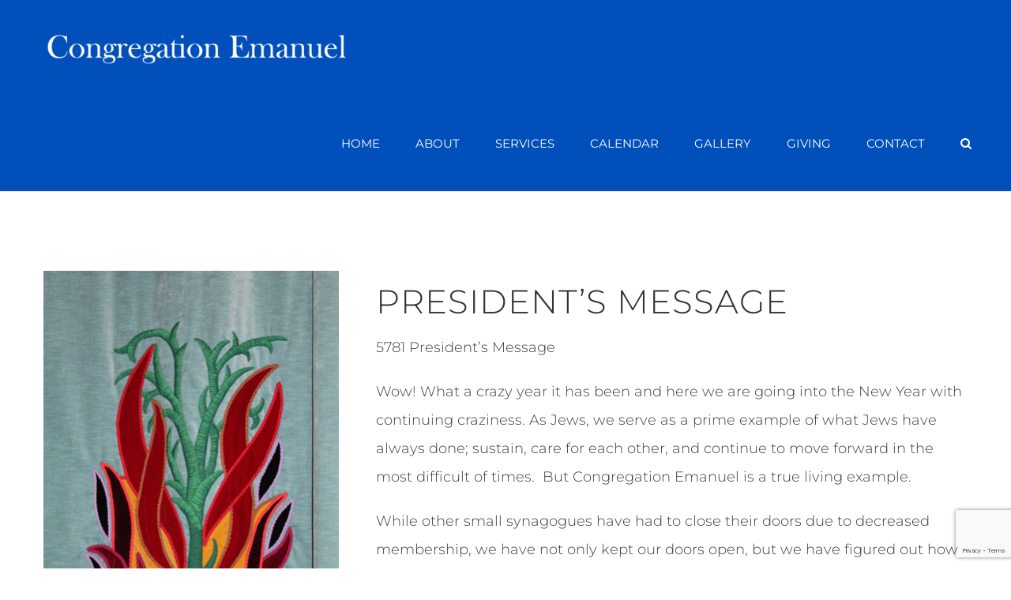

--- FILE ---
content_type: text/html; charset=utf-8
request_url: https://www.google.com/recaptcha/api2/anchor?ar=1&k=6LdTF8QZAAAAAApQZ2xAfajFpv86hzfU5uCguaTw&co=aHR0cHM6Ly9jb25ncmVnYXRpb25lbWFudWVsbmMuY29tOjQ0Mw..&hl=en&v=N67nZn4AqZkNcbeMu4prBgzg&size=invisible&anchor-ms=20000&execute-ms=30000&cb=o3j5n13na0o9
body_size: 48720
content:
<!DOCTYPE HTML><html dir="ltr" lang="en"><head><meta http-equiv="Content-Type" content="text/html; charset=UTF-8">
<meta http-equiv="X-UA-Compatible" content="IE=edge">
<title>reCAPTCHA</title>
<style type="text/css">
/* cyrillic-ext */
@font-face {
  font-family: 'Roboto';
  font-style: normal;
  font-weight: 400;
  font-stretch: 100%;
  src: url(//fonts.gstatic.com/s/roboto/v48/KFO7CnqEu92Fr1ME7kSn66aGLdTylUAMa3GUBHMdazTgWw.woff2) format('woff2');
  unicode-range: U+0460-052F, U+1C80-1C8A, U+20B4, U+2DE0-2DFF, U+A640-A69F, U+FE2E-FE2F;
}
/* cyrillic */
@font-face {
  font-family: 'Roboto';
  font-style: normal;
  font-weight: 400;
  font-stretch: 100%;
  src: url(//fonts.gstatic.com/s/roboto/v48/KFO7CnqEu92Fr1ME7kSn66aGLdTylUAMa3iUBHMdazTgWw.woff2) format('woff2');
  unicode-range: U+0301, U+0400-045F, U+0490-0491, U+04B0-04B1, U+2116;
}
/* greek-ext */
@font-face {
  font-family: 'Roboto';
  font-style: normal;
  font-weight: 400;
  font-stretch: 100%;
  src: url(//fonts.gstatic.com/s/roboto/v48/KFO7CnqEu92Fr1ME7kSn66aGLdTylUAMa3CUBHMdazTgWw.woff2) format('woff2');
  unicode-range: U+1F00-1FFF;
}
/* greek */
@font-face {
  font-family: 'Roboto';
  font-style: normal;
  font-weight: 400;
  font-stretch: 100%;
  src: url(//fonts.gstatic.com/s/roboto/v48/KFO7CnqEu92Fr1ME7kSn66aGLdTylUAMa3-UBHMdazTgWw.woff2) format('woff2');
  unicode-range: U+0370-0377, U+037A-037F, U+0384-038A, U+038C, U+038E-03A1, U+03A3-03FF;
}
/* math */
@font-face {
  font-family: 'Roboto';
  font-style: normal;
  font-weight: 400;
  font-stretch: 100%;
  src: url(//fonts.gstatic.com/s/roboto/v48/KFO7CnqEu92Fr1ME7kSn66aGLdTylUAMawCUBHMdazTgWw.woff2) format('woff2');
  unicode-range: U+0302-0303, U+0305, U+0307-0308, U+0310, U+0312, U+0315, U+031A, U+0326-0327, U+032C, U+032F-0330, U+0332-0333, U+0338, U+033A, U+0346, U+034D, U+0391-03A1, U+03A3-03A9, U+03B1-03C9, U+03D1, U+03D5-03D6, U+03F0-03F1, U+03F4-03F5, U+2016-2017, U+2034-2038, U+203C, U+2040, U+2043, U+2047, U+2050, U+2057, U+205F, U+2070-2071, U+2074-208E, U+2090-209C, U+20D0-20DC, U+20E1, U+20E5-20EF, U+2100-2112, U+2114-2115, U+2117-2121, U+2123-214F, U+2190, U+2192, U+2194-21AE, U+21B0-21E5, U+21F1-21F2, U+21F4-2211, U+2213-2214, U+2216-22FF, U+2308-230B, U+2310, U+2319, U+231C-2321, U+2336-237A, U+237C, U+2395, U+239B-23B7, U+23D0, U+23DC-23E1, U+2474-2475, U+25AF, U+25B3, U+25B7, U+25BD, U+25C1, U+25CA, U+25CC, U+25FB, U+266D-266F, U+27C0-27FF, U+2900-2AFF, U+2B0E-2B11, U+2B30-2B4C, U+2BFE, U+3030, U+FF5B, U+FF5D, U+1D400-1D7FF, U+1EE00-1EEFF;
}
/* symbols */
@font-face {
  font-family: 'Roboto';
  font-style: normal;
  font-weight: 400;
  font-stretch: 100%;
  src: url(//fonts.gstatic.com/s/roboto/v48/KFO7CnqEu92Fr1ME7kSn66aGLdTylUAMaxKUBHMdazTgWw.woff2) format('woff2');
  unicode-range: U+0001-000C, U+000E-001F, U+007F-009F, U+20DD-20E0, U+20E2-20E4, U+2150-218F, U+2190, U+2192, U+2194-2199, U+21AF, U+21E6-21F0, U+21F3, U+2218-2219, U+2299, U+22C4-22C6, U+2300-243F, U+2440-244A, U+2460-24FF, U+25A0-27BF, U+2800-28FF, U+2921-2922, U+2981, U+29BF, U+29EB, U+2B00-2BFF, U+4DC0-4DFF, U+FFF9-FFFB, U+10140-1018E, U+10190-1019C, U+101A0, U+101D0-101FD, U+102E0-102FB, U+10E60-10E7E, U+1D2C0-1D2D3, U+1D2E0-1D37F, U+1F000-1F0FF, U+1F100-1F1AD, U+1F1E6-1F1FF, U+1F30D-1F30F, U+1F315, U+1F31C, U+1F31E, U+1F320-1F32C, U+1F336, U+1F378, U+1F37D, U+1F382, U+1F393-1F39F, U+1F3A7-1F3A8, U+1F3AC-1F3AF, U+1F3C2, U+1F3C4-1F3C6, U+1F3CA-1F3CE, U+1F3D4-1F3E0, U+1F3ED, U+1F3F1-1F3F3, U+1F3F5-1F3F7, U+1F408, U+1F415, U+1F41F, U+1F426, U+1F43F, U+1F441-1F442, U+1F444, U+1F446-1F449, U+1F44C-1F44E, U+1F453, U+1F46A, U+1F47D, U+1F4A3, U+1F4B0, U+1F4B3, U+1F4B9, U+1F4BB, U+1F4BF, U+1F4C8-1F4CB, U+1F4D6, U+1F4DA, U+1F4DF, U+1F4E3-1F4E6, U+1F4EA-1F4ED, U+1F4F7, U+1F4F9-1F4FB, U+1F4FD-1F4FE, U+1F503, U+1F507-1F50B, U+1F50D, U+1F512-1F513, U+1F53E-1F54A, U+1F54F-1F5FA, U+1F610, U+1F650-1F67F, U+1F687, U+1F68D, U+1F691, U+1F694, U+1F698, U+1F6AD, U+1F6B2, U+1F6B9-1F6BA, U+1F6BC, U+1F6C6-1F6CF, U+1F6D3-1F6D7, U+1F6E0-1F6EA, U+1F6F0-1F6F3, U+1F6F7-1F6FC, U+1F700-1F7FF, U+1F800-1F80B, U+1F810-1F847, U+1F850-1F859, U+1F860-1F887, U+1F890-1F8AD, U+1F8B0-1F8BB, U+1F8C0-1F8C1, U+1F900-1F90B, U+1F93B, U+1F946, U+1F984, U+1F996, U+1F9E9, U+1FA00-1FA6F, U+1FA70-1FA7C, U+1FA80-1FA89, U+1FA8F-1FAC6, U+1FACE-1FADC, U+1FADF-1FAE9, U+1FAF0-1FAF8, U+1FB00-1FBFF;
}
/* vietnamese */
@font-face {
  font-family: 'Roboto';
  font-style: normal;
  font-weight: 400;
  font-stretch: 100%;
  src: url(//fonts.gstatic.com/s/roboto/v48/KFO7CnqEu92Fr1ME7kSn66aGLdTylUAMa3OUBHMdazTgWw.woff2) format('woff2');
  unicode-range: U+0102-0103, U+0110-0111, U+0128-0129, U+0168-0169, U+01A0-01A1, U+01AF-01B0, U+0300-0301, U+0303-0304, U+0308-0309, U+0323, U+0329, U+1EA0-1EF9, U+20AB;
}
/* latin-ext */
@font-face {
  font-family: 'Roboto';
  font-style: normal;
  font-weight: 400;
  font-stretch: 100%;
  src: url(//fonts.gstatic.com/s/roboto/v48/KFO7CnqEu92Fr1ME7kSn66aGLdTylUAMa3KUBHMdazTgWw.woff2) format('woff2');
  unicode-range: U+0100-02BA, U+02BD-02C5, U+02C7-02CC, U+02CE-02D7, U+02DD-02FF, U+0304, U+0308, U+0329, U+1D00-1DBF, U+1E00-1E9F, U+1EF2-1EFF, U+2020, U+20A0-20AB, U+20AD-20C0, U+2113, U+2C60-2C7F, U+A720-A7FF;
}
/* latin */
@font-face {
  font-family: 'Roboto';
  font-style: normal;
  font-weight: 400;
  font-stretch: 100%;
  src: url(//fonts.gstatic.com/s/roboto/v48/KFO7CnqEu92Fr1ME7kSn66aGLdTylUAMa3yUBHMdazQ.woff2) format('woff2');
  unicode-range: U+0000-00FF, U+0131, U+0152-0153, U+02BB-02BC, U+02C6, U+02DA, U+02DC, U+0304, U+0308, U+0329, U+2000-206F, U+20AC, U+2122, U+2191, U+2193, U+2212, U+2215, U+FEFF, U+FFFD;
}
/* cyrillic-ext */
@font-face {
  font-family: 'Roboto';
  font-style: normal;
  font-weight: 500;
  font-stretch: 100%;
  src: url(//fonts.gstatic.com/s/roboto/v48/KFO7CnqEu92Fr1ME7kSn66aGLdTylUAMa3GUBHMdazTgWw.woff2) format('woff2');
  unicode-range: U+0460-052F, U+1C80-1C8A, U+20B4, U+2DE0-2DFF, U+A640-A69F, U+FE2E-FE2F;
}
/* cyrillic */
@font-face {
  font-family: 'Roboto';
  font-style: normal;
  font-weight: 500;
  font-stretch: 100%;
  src: url(//fonts.gstatic.com/s/roboto/v48/KFO7CnqEu92Fr1ME7kSn66aGLdTylUAMa3iUBHMdazTgWw.woff2) format('woff2');
  unicode-range: U+0301, U+0400-045F, U+0490-0491, U+04B0-04B1, U+2116;
}
/* greek-ext */
@font-face {
  font-family: 'Roboto';
  font-style: normal;
  font-weight: 500;
  font-stretch: 100%;
  src: url(//fonts.gstatic.com/s/roboto/v48/KFO7CnqEu92Fr1ME7kSn66aGLdTylUAMa3CUBHMdazTgWw.woff2) format('woff2');
  unicode-range: U+1F00-1FFF;
}
/* greek */
@font-face {
  font-family: 'Roboto';
  font-style: normal;
  font-weight: 500;
  font-stretch: 100%;
  src: url(//fonts.gstatic.com/s/roboto/v48/KFO7CnqEu92Fr1ME7kSn66aGLdTylUAMa3-UBHMdazTgWw.woff2) format('woff2');
  unicode-range: U+0370-0377, U+037A-037F, U+0384-038A, U+038C, U+038E-03A1, U+03A3-03FF;
}
/* math */
@font-face {
  font-family: 'Roboto';
  font-style: normal;
  font-weight: 500;
  font-stretch: 100%;
  src: url(//fonts.gstatic.com/s/roboto/v48/KFO7CnqEu92Fr1ME7kSn66aGLdTylUAMawCUBHMdazTgWw.woff2) format('woff2');
  unicode-range: U+0302-0303, U+0305, U+0307-0308, U+0310, U+0312, U+0315, U+031A, U+0326-0327, U+032C, U+032F-0330, U+0332-0333, U+0338, U+033A, U+0346, U+034D, U+0391-03A1, U+03A3-03A9, U+03B1-03C9, U+03D1, U+03D5-03D6, U+03F0-03F1, U+03F4-03F5, U+2016-2017, U+2034-2038, U+203C, U+2040, U+2043, U+2047, U+2050, U+2057, U+205F, U+2070-2071, U+2074-208E, U+2090-209C, U+20D0-20DC, U+20E1, U+20E5-20EF, U+2100-2112, U+2114-2115, U+2117-2121, U+2123-214F, U+2190, U+2192, U+2194-21AE, U+21B0-21E5, U+21F1-21F2, U+21F4-2211, U+2213-2214, U+2216-22FF, U+2308-230B, U+2310, U+2319, U+231C-2321, U+2336-237A, U+237C, U+2395, U+239B-23B7, U+23D0, U+23DC-23E1, U+2474-2475, U+25AF, U+25B3, U+25B7, U+25BD, U+25C1, U+25CA, U+25CC, U+25FB, U+266D-266F, U+27C0-27FF, U+2900-2AFF, U+2B0E-2B11, U+2B30-2B4C, U+2BFE, U+3030, U+FF5B, U+FF5D, U+1D400-1D7FF, U+1EE00-1EEFF;
}
/* symbols */
@font-face {
  font-family: 'Roboto';
  font-style: normal;
  font-weight: 500;
  font-stretch: 100%;
  src: url(//fonts.gstatic.com/s/roboto/v48/KFO7CnqEu92Fr1ME7kSn66aGLdTylUAMaxKUBHMdazTgWw.woff2) format('woff2');
  unicode-range: U+0001-000C, U+000E-001F, U+007F-009F, U+20DD-20E0, U+20E2-20E4, U+2150-218F, U+2190, U+2192, U+2194-2199, U+21AF, U+21E6-21F0, U+21F3, U+2218-2219, U+2299, U+22C4-22C6, U+2300-243F, U+2440-244A, U+2460-24FF, U+25A0-27BF, U+2800-28FF, U+2921-2922, U+2981, U+29BF, U+29EB, U+2B00-2BFF, U+4DC0-4DFF, U+FFF9-FFFB, U+10140-1018E, U+10190-1019C, U+101A0, U+101D0-101FD, U+102E0-102FB, U+10E60-10E7E, U+1D2C0-1D2D3, U+1D2E0-1D37F, U+1F000-1F0FF, U+1F100-1F1AD, U+1F1E6-1F1FF, U+1F30D-1F30F, U+1F315, U+1F31C, U+1F31E, U+1F320-1F32C, U+1F336, U+1F378, U+1F37D, U+1F382, U+1F393-1F39F, U+1F3A7-1F3A8, U+1F3AC-1F3AF, U+1F3C2, U+1F3C4-1F3C6, U+1F3CA-1F3CE, U+1F3D4-1F3E0, U+1F3ED, U+1F3F1-1F3F3, U+1F3F5-1F3F7, U+1F408, U+1F415, U+1F41F, U+1F426, U+1F43F, U+1F441-1F442, U+1F444, U+1F446-1F449, U+1F44C-1F44E, U+1F453, U+1F46A, U+1F47D, U+1F4A3, U+1F4B0, U+1F4B3, U+1F4B9, U+1F4BB, U+1F4BF, U+1F4C8-1F4CB, U+1F4D6, U+1F4DA, U+1F4DF, U+1F4E3-1F4E6, U+1F4EA-1F4ED, U+1F4F7, U+1F4F9-1F4FB, U+1F4FD-1F4FE, U+1F503, U+1F507-1F50B, U+1F50D, U+1F512-1F513, U+1F53E-1F54A, U+1F54F-1F5FA, U+1F610, U+1F650-1F67F, U+1F687, U+1F68D, U+1F691, U+1F694, U+1F698, U+1F6AD, U+1F6B2, U+1F6B9-1F6BA, U+1F6BC, U+1F6C6-1F6CF, U+1F6D3-1F6D7, U+1F6E0-1F6EA, U+1F6F0-1F6F3, U+1F6F7-1F6FC, U+1F700-1F7FF, U+1F800-1F80B, U+1F810-1F847, U+1F850-1F859, U+1F860-1F887, U+1F890-1F8AD, U+1F8B0-1F8BB, U+1F8C0-1F8C1, U+1F900-1F90B, U+1F93B, U+1F946, U+1F984, U+1F996, U+1F9E9, U+1FA00-1FA6F, U+1FA70-1FA7C, U+1FA80-1FA89, U+1FA8F-1FAC6, U+1FACE-1FADC, U+1FADF-1FAE9, U+1FAF0-1FAF8, U+1FB00-1FBFF;
}
/* vietnamese */
@font-face {
  font-family: 'Roboto';
  font-style: normal;
  font-weight: 500;
  font-stretch: 100%;
  src: url(//fonts.gstatic.com/s/roboto/v48/KFO7CnqEu92Fr1ME7kSn66aGLdTylUAMa3OUBHMdazTgWw.woff2) format('woff2');
  unicode-range: U+0102-0103, U+0110-0111, U+0128-0129, U+0168-0169, U+01A0-01A1, U+01AF-01B0, U+0300-0301, U+0303-0304, U+0308-0309, U+0323, U+0329, U+1EA0-1EF9, U+20AB;
}
/* latin-ext */
@font-face {
  font-family: 'Roboto';
  font-style: normal;
  font-weight: 500;
  font-stretch: 100%;
  src: url(//fonts.gstatic.com/s/roboto/v48/KFO7CnqEu92Fr1ME7kSn66aGLdTylUAMa3KUBHMdazTgWw.woff2) format('woff2');
  unicode-range: U+0100-02BA, U+02BD-02C5, U+02C7-02CC, U+02CE-02D7, U+02DD-02FF, U+0304, U+0308, U+0329, U+1D00-1DBF, U+1E00-1E9F, U+1EF2-1EFF, U+2020, U+20A0-20AB, U+20AD-20C0, U+2113, U+2C60-2C7F, U+A720-A7FF;
}
/* latin */
@font-face {
  font-family: 'Roboto';
  font-style: normal;
  font-weight: 500;
  font-stretch: 100%;
  src: url(//fonts.gstatic.com/s/roboto/v48/KFO7CnqEu92Fr1ME7kSn66aGLdTylUAMa3yUBHMdazQ.woff2) format('woff2');
  unicode-range: U+0000-00FF, U+0131, U+0152-0153, U+02BB-02BC, U+02C6, U+02DA, U+02DC, U+0304, U+0308, U+0329, U+2000-206F, U+20AC, U+2122, U+2191, U+2193, U+2212, U+2215, U+FEFF, U+FFFD;
}
/* cyrillic-ext */
@font-face {
  font-family: 'Roboto';
  font-style: normal;
  font-weight: 900;
  font-stretch: 100%;
  src: url(//fonts.gstatic.com/s/roboto/v48/KFO7CnqEu92Fr1ME7kSn66aGLdTylUAMa3GUBHMdazTgWw.woff2) format('woff2');
  unicode-range: U+0460-052F, U+1C80-1C8A, U+20B4, U+2DE0-2DFF, U+A640-A69F, U+FE2E-FE2F;
}
/* cyrillic */
@font-face {
  font-family: 'Roboto';
  font-style: normal;
  font-weight: 900;
  font-stretch: 100%;
  src: url(//fonts.gstatic.com/s/roboto/v48/KFO7CnqEu92Fr1ME7kSn66aGLdTylUAMa3iUBHMdazTgWw.woff2) format('woff2');
  unicode-range: U+0301, U+0400-045F, U+0490-0491, U+04B0-04B1, U+2116;
}
/* greek-ext */
@font-face {
  font-family: 'Roboto';
  font-style: normal;
  font-weight: 900;
  font-stretch: 100%;
  src: url(//fonts.gstatic.com/s/roboto/v48/KFO7CnqEu92Fr1ME7kSn66aGLdTylUAMa3CUBHMdazTgWw.woff2) format('woff2');
  unicode-range: U+1F00-1FFF;
}
/* greek */
@font-face {
  font-family: 'Roboto';
  font-style: normal;
  font-weight: 900;
  font-stretch: 100%;
  src: url(//fonts.gstatic.com/s/roboto/v48/KFO7CnqEu92Fr1ME7kSn66aGLdTylUAMa3-UBHMdazTgWw.woff2) format('woff2');
  unicode-range: U+0370-0377, U+037A-037F, U+0384-038A, U+038C, U+038E-03A1, U+03A3-03FF;
}
/* math */
@font-face {
  font-family: 'Roboto';
  font-style: normal;
  font-weight: 900;
  font-stretch: 100%;
  src: url(//fonts.gstatic.com/s/roboto/v48/KFO7CnqEu92Fr1ME7kSn66aGLdTylUAMawCUBHMdazTgWw.woff2) format('woff2');
  unicode-range: U+0302-0303, U+0305, U+0307-0308, U+0310, U+0312, U+0315, U+031A, U+0326-0327, U+032C, U+032F-0330, U+0332-0333, U+0338, U+033A, U+0346, U+034D, U+0391-03A1, U+03A3-03A9, U+03B1-03C9, U+03D1, U+03D5-03D6, U+03F0-03F1, U+03F4-03F5, U+2016-2017, U+2034-2038, U+203C, U+2040, U+2043, U+2047, U+2050, U+2057, U+205F, U+2070-2071, U+2074-208E, U+2090-209C, U+20D0-20DC, U+20E1, U+20E5-20EF, U+2100-2112, U+2114-2115, U+2117-2121, U+2123-214F, U+2190, U+2192, U+2194-21AE, U+21B0-21E5, U+21F1-21F2, U+21F4-2211, U+2213-2214, U+2216-22FF, U+2308-230B, U+2310, U+2319, U+231C-2321, U+2336-237A, U+237C, U+2395, U+239B-23B7, U+23D0, U+23DC-23E1, U+2474-2475, U+25AF, U+25B3, U+25B7, U+25BD, U+25C1, U+25CA, U+25CC, U+25FB, U+266D-266F, U+27C0-27FF, U+2900-2AFF, U+2B0E-2B11, U+2B30-2B4C, U+2BFE, U+3030, U+FF5B, U+FF5D, U+1D400-1D7FF, U+1EE00-1EEFF;
}
/* symbols */
@font-face {
  font-family: 'Roboto';
  font-style: normal;
  font-weight: 900;
  font-stretch: 100%;
  src: url(//fonts.gstatic.com/s/roboto/v48/KFO7CnqEu92Fr1ME7kSn66aGLdTylUAMaxKUBHMdazTgWw.woff2) format('woff2');
  unicode-range: U+0001-000C, U+000E-001F, U+007F-009F, U+20DD-20E0, U+20E2-20E4, U+2150-218F, U+2190, U+2192, U+2194-2199, U+21AF, U+21E6-21F0, U+21F3, U+2218-2219, U+2299, U+22C4-22C6, U+2300-243F, U+2440-244A, U+2460-24FF, U+25A0-27BF, U+2800-28FF, U+2921-2922, U+2981, U+29BF, U+29EB, U+2B00-2BFF, U+4DC0-4DFF, U+FFF9-FFFB, U+10140-1018E, U+10190-1019C, U+101A0, U+101D0-101FD, U+102E0-102FB, U+10E60-10E7E, U+1D2C0-1D2D3, U+1D2E0-1D37F, U+1F000-1F0FF, U+1F100-1F1AD, U+1F1E6-1F1FF, U+1F30D-1F30F, U+1F315, U+1F31C, U+1F31E, U+1F320-1F32C, U+1F336, U+1F378, U+1F37D, U+1F382, U+1F393-1F39F, U+1F3A7-1F3A8, U+1F3AC-1F3AF, U+1F3C2, U+1F3C4-1F3C6, U+1F3CA-1F3CE, U+1F3D4-1F3E0, U+1F3ED, U+1F3F1-1F3F3, U+1F3F5-1F3F7, U+1F408, U+1F415, U+1F41F, U+1F426, U+1F43F, U+1F441-1F442, U+1F444, U+1F446-1F449, U+1F44C-1F44E, U+1F453, U+1F46A, U+1F47D, U+1F4A3, U+1F4B0, U+1F4B3, U+1F4B9, U+1F4BB, U+1F4BF, U+1F4C8-1F4CB, U+1F4D6, U+1F4DA, U+1F4DF, U+1F4E3-1F4E6, U+1F4EA-1F4ED, U+1F4F7, U+1F4F9-1F4FB, U+1F4FD-1F4FE, U+1F503, U+1F507-1F50B, U+1F50D, U+1F512-1F513, U+1F53E-1F54A, U+1F54F-1F5FA, U+1F610, U+1F650-1F67F, U+1F687, U+1F68D, U+1F691, U+1F694, U+1F698, U+1F6AD, U+1F6B2, U+1F6B9-1F6BA, U+1F6BC, U+1F6C6-1F6CF, U+1F6D3-1F6D7, U+1F6E0-1F6EA, U+1F6F0-1F6F3, U+1F6F7-1F6FC, U+1F700-1F7FF, U+1F800-1F80B, U+1F810-1F847, U+1F850-1F859, U+1F860-1F887, U+1F890-1F8AD, U+1F8B0-1F8BB, U+1F8C0-1F8C1, U+1F900-1F90B, U+1F93B, U+1F946, U+1F984, U+1F996, U+1F9E9, U+1FA00-1FA6F, U+1FA70-1FA7C, U+1FA80-1FA89, U+1FA8F-1FAC6, U+1FACE-1FADC, U+1FADF-1FAE9, U+1FAF0-1FAF8, U+1FB00-1FBFF;
}
/* vietnamese */
@font-face {
  font-family: 'Roboto';
  font-style: normal;
  font-weight: 900;
  font-stretch: 100%;
  src: url(//fonts.gstatic.com/s/roboto/v48/KFO7CnqEu92Fr1ME7kSn66aGLdTylUAMa3OUBHMdazTgWw.woff2) format('woff2');
  unicode-range: U+0102-0103, U+0110-0111, U+0128-0129, U+0168-0169, U+01A0-01A1, U+01AF-01B0, U+0300-0301, U+0303-0304, U+0308-0309, U+0323, U+0329, U+1EA0-1EF9, U+20AB;
}
/* latin-ext */
@font-face {
  font-family: 'Roboto';
  font-style: normal;
  font-weight: 900;
  font-stretch: 100%;
  src: url(//fonts.gstatic.com/s/roboto/v48/KFO7CnqEu92Fr1ME7kSn66aGLdTylUAMa3KUBHMdazTgWw.woff2) format('woff2');
  unicode-range: U+0100-02BA, U+02BD-02C5, U+02C7-02CC, U+02CE-02D7, U+02DD-02FF, U+0304, U+0308, U+0329, U+1D00-1DBF, U+1E00-1E9F, U+1EF2-1EFF, U+2020, U+20A0-20AB, U+20AD-20C0, U+2113, U+2C60-2C7F, U+A720-A7FF;
}
/* latin */
@font-face {
  font-family: 'Roboto';
  font-style: normal;
  font-weight: 900;
  font-stretch: 100%;
  src: url(//fonts.gstatic.com/s/roboto/v48/KFO7CnqEu92Fr1ME7kSn66aGLdTylUAMa3yUBHMdazQ.woff2) format('woff2');
  unicode-range: U+0000-00FF, U+0131, U+0152-0153, U+02BB-02BC, U+02C6, U+02DA, U+02DC, U+0304, U+0308, U+0329, U+2000-206F, U+20AC, U+2122, U+2191, U+2193, U+2212, U+2215, U+FEFF, U+FFFD;
}

</style>
<link rel="stylesheet" type="text/css" href="https://www.gstatic.com/recaptcha/releases/N67nZn4AqZkNcbeMu4prBgzg/styles__ltr.css">
<script nonce="HavrbzcCHiaGxZJpX9lrxA" type="text/javascript">window['__recaptcha_api'] = 'https://www.google.com/recaptcha/api2/';</script>
<script type="text/javascript" src="https://www.gstatic.com/recaptcha/releases/N67nZn4AqZkNcbeMu4prBgzg/recaptcha__en.js" nonce="HavrbzcCHiaGxZJpX9lrxA">
      
    </script></head>
<body><div id="rc-anchor-alert" class="rc-anchor-alert"></div>
<input type="hidden" id="recaptcha-token" value="[base64]">
<script type="text/javascript" nonce="HavrbzcCHiaGxZJpX9lrxA">
      recaptcha.anchor.Main.init("[\x22ainput\x22,[\x22bgdata\x22,\x22\x22,\[base64]/[base64]/[base64]/[base64]/[base64]/UltsKytdPUU6KEU8MjA0OD9SW2wrK109RT4+NnwxOTI6KChFJjY0NTEyKT09NTUyOTYmJk0rMTxjLmxlbmd0aCYmKGMuY2hhckNvZGVBdChNKzEpJjY0NTEyKT09NTYzMjA/[base64]/[base64]/[base64]/[base64]/[base64]/[base64]/[base64]\x22,\[base64]\\u003d\\u003d\x22,\[base64]/[base64]/CqsKmw53Dk8O4w7fDrmLDicOBwobCqFLDn8O3w63CnsK1w41yCDfDpsKkw6HDhcO3Ig80NETDj8ONw58gb8OkW8O+w6hFRcKjw4NswqnCpcOnw5/DscKmwonCjXLDtz3Cp1TDgsOmXcKfbsOyesOKwr3Dg8OHJlHCtk1Wwr06wpwqw57Cg8KXwqh3wqDCoX01bnQBwpcvw4LDlBXCpk93wpHCoAtIO0LDnk1IwrTCuQjDi8O1T1tIA8O1w5fCv8Kjw7INCsKaw6bCrzXCoSvDmWQnw7ZSaUIqw49rwrALw6ctCsK+Uj/Dk8ORZSXDkGPCuhTDoMK0chwtw7fClsOeSDTDusKCXMKdwoYsbcOXw4A3WHFCSREMwrXCucO1c8KYw4LDjcOyc8O9w7JEF8OjEELCnEvDrmXCucKqwozCiAYawpVJJ8KcL8KqLcKYAMOJeR/Dn8OZwrsQMh7DlT18w73Ctzpjw7ljZmdAw4MXw4VIw4zCnsKcbMKgbC4Hw7wRCMKqwr/CmMO/ZUPCjn0ew4Ytw5/DscOiDmzDgcOccEbDoMKTwpbCsMOtw5rCo8KdXMO7KEfDn8KYH8KjwoADVgHDmcOTwoU+dsK6wofDhRYqRMO+dMKawr/CssKbMiHCs8K6L8KOw7HDnijCpAfDv8OpAx4WwpzDtsOPaAY/w59lwqc3DsOKwpJILMKBwqzDvSvCiSwHAcKKw6vCvT9Hw5rCoD9rw7Zhw7A8w48JNlLDrTHCgUrDvMOZe8O5M8Ksw5/Cm8KKwq8qwofDkMKCCcOZw6NPw4dcfjULLBE6woHCjcKyAhnDscKMV8KwB8KPL2/Ct8OKwozDt2AJTz3DgMK3dcOMwoMAaC7DpUhxwoHDtxHChmHDlsOcF8KXZ3TDoBDChjvDisOHw6XCgcOuwqDDgQ8PwqDDlsKGLsOgw4d/TMK4XMKew4szBsK/woNiVcKsw73CiQcKPjnDq8OrVzZlw5thw6rCscKXBcK7wpN1w47DjMO7J3c7OcKvH8K5wovCkmTCisKhw4bCmcOBHMO2wozDpsKHFnjCgcOkIMODwqUoJTZeO8O/w5xcF8KuwrPChQXDocKrbjbDuUnDpsK9IcKcw6vDrcKuw6Yuw6Atw5YAw4IkworDg3hmw5PDn8OgbUkAw60ZwrhLw44aw6YFIMKKwpvCtx5FR8KAfcOjw7nDu8KjDxPCj3rCr8O/NcKSU0nCvMOPwr7DlsO0HiLDlxw/wpIJw6HCoEdcw486bjrDlsOZAcOwwoLCjBIVwoobLgHCjgbClCsjHMK6CgDDvhHDsmXDr8K/[base64]/Cu8KhwqDCpMKcwp8IwqjDh17DqsOiIAFCw7IBwojDjMOxwqPCnsKAwpBuwoDDlsKHBEvDrXnClQ5IVcORAcOBQHklAxDDiAIJw5MPw7fDh0sMwpUpw55nCgvCqsKvwp/[base64]/wpHCrsOtfcKcTMKHwocEbinDmE43QcOow6Faw4fDscOFccKUwo3DhBlrXk/DqcKFw5XClzPDt8OuTcO+BcOhRQ/[base64]/[base64]/[base64]/Dn8K3ehrDmxgQVcKpwqbDomHCgMOXwp1Nw7xgDm9zeEAPwonCmsKRwqscFUDDqyzClMOAw7DDnwvDmMOKJjrDtcKWK8OddsK3wqLCvC/Cv8KOw7HCvgjDnMOyw7HDjMOfw5Jvw7swQsOdRDHCp8K1wrzCjX7CkMOew6LDhAs3EsOKw4LDmyjCuV7Ch8OvC0nCukfCm8OpYi7CvUobAsOEwrTDpxsRfQzCr8KMw4cVVE8twoXDljzDtUJqU2Zpw5DCoVYWaFtrOyTCswNdw6/Dhk7Crm/DhsKmwqvDnnMnwqxJd8OIw4XDpsKowqHDsWkowq5yw7/Dh8KWH0kJwqTCrMOswpnCiQfDkcODejgjwqpxdjEZw6XCkxUAw4Z/w5IifMKRdx4XwpRJN8O0w7oTCsKEwqTDuMOWwqgxw4XCg8OnasKfw4jDmcONIcOAbsOAw4cawrfDoyUPP0vCkTQjBxTDsMKTw4/DssOrwqrCpsOiwr/Cp1JAw7nDpMKKw7jDtiRDN8O9YzYQRGXDgTXCnkDCrsKzC8KhZRUJP8OBw4dIRMKNN8OwwpUeBsK1wofDq8K6wqA7RnYHflkIwq7DpgAuNsKfXHPDi8ONRFPDrHXCp8Ouw7YPw6LDj8ODwo09d8KYw4Ujwo/Ct0rCm8OYwpY3XcOBJz7DqcOODiVnwrpXaWPDlMKfw7bDocKPwq48KsO7YGF0wro8wopZwoXDinI2bsKiwonCoMK8w5bCpcKvw5LDmF4tw7/CqMOPw7AlEsK/wrciw7TDknTDhMK6wpDCoSRtw5cew7rCtBLCmcKKwp5IQMO7wqPDgMOrTDvCqUFSw6nCh25HV8OfwpoFdXHDi8KEU13Ct8O8C8ONFsOPB8K/KWnCksOuwoLCicKEw6XCpiAew5NVw5VpwrUXU8KywpsWPWvCoMOGeW/[base64]/[base64]/[base64]/UUwMw4jCnMOKUxvDg1gFw6rCrcKnw77Ct0wQwqAKJEXCjcOcwrNAwopZwoIdwozCjSbDo8ObWAfDkG4rLDHDicKow5LCh8KDbn1Uw7LDl8OZwqxNw6Qbw6h5NCrDv0rDgcK/wrnDhsKuw5Mtw7fClh/Cpwxdw73CscKjbGlxw7Aew5jCk0MtWMOmUsO7dcOBScOiwpXCr2fDpcODw4HDthE4KsK8OMOVHXLCkCkoY8K2eMKQwrvDglgrXmvDo8OrwqnDm8KEw5gXYyzDgAzCj3MqE3tvwo54CMOTw5jCrMKiw53Cg8KRw7nCuMKGaMKJw6BMccKlIhpFUk/[base64]/Ds8OTwo7CvcOzwozCr8OTwqvDosOfw6Mdc3JaU1vCjMK7OEF8wq8Qw642wp3CtR3CiMOBOjnCjVbChl/[base64]/w7/[base64]/[base64]/DvEZkDsKtw6I6w5cTwrfCtW8fN3zClcOxVisww5XCrcOVwp7CpUrDtMK4GmgZI2cWw7s6wr7DvUzCiEs/[base64]/[base64]/Cq8KRLsO6f8KQwqnDusK1f8Klw5/DlMKPNcKWwqlnwqMwHMK1OsKNCcOuw713QxrCmMOmwqvDt0lKA2zCpsOZXsOYwqNVO8KCw5jDgsKkwrTCusKawqnClzHCvcOmZ8K8JMKFeMOYwqQ6OsKRwrwiw5IVw6Mte0DDsMK8GsOWIg/[base64]/CjC5KwqtJw4LCvWUlGTlkXMOUDhgkw7bCskfCu8Kxw5QJwqPCu8KEwpLCvsK8w6Z9wrTCiHx6w7/Cr8KcwrLChsOMw6/DmCgpwqctw7rDlsOnwoDDt07CnsOGw7lmLiABNl7Dt39hVz/DmBPDvyF/VcKxw7DDnmjCjHd8EsKkwoJTEMKLMC7CksKiwrstAsOiJFPCisO7wqTDmcO/wozCjVLCv1AcUhUCw5DDjsOPDcK/Y1RdB8Oow4B8w4DCrMO/[base64]/CvMOYLVc7EX0cGUwNaMKhwrNlLgsiS8OpYcOWFcKcw5ozQEUpTS1VwprCgMOZXkg5BjrCksKyw7l4w5HDmQQow4szQjUbAcK/wqwoEsKKJU0TwqHDtMKZwoFNw5wlwolyGsOKw7/DhMOqL8OMdENzwq3CuMO4w4LDvkXDnyXDmsKbEMOyHVs/w6fDm8K9wosSFFsywp7DlU7DrsOUEcK7wqtgWBTCkB7Chn9BwqZuBVZPw49Pw73Dn8OHGzDCklrCv8OJXRrCgH3DvMOvwq5ywq7DssOpIHnDq1MEIyXDrsOhwqbDjcOJwoF7VcOiQ8KxwppoDBgPZcOHwrAJw7RoEUYUBzIXW8Oew7EdZhMuBXLCusOAKsO6w4/DtkTDpcO7ZGXCqxzCpCNdVsOBw5AJw5LCj8ODwptrw4pQw7c8P3ciC0tfMXHCmsKkbcKNdgg4S8OYwo0lEcK3wr0/NMOKXn8VwqFkVsO0wonCmMKsHjdywrxdw4HCuxnCqMKow4hAPiXCtsK7w47CsCxvesKlwq7DjW/[base64]/[base64]/DqAjCscK1wrlCwoE3wpfCm1rDoUg+CxM+BMOcw4vCo8OAwptGaHkCw7oyBjbCmm8PMSISw5VHwpQTMsKiY8KvcFzDrsKLRcKWX8KAP3XDr2tDCx03wpNawqMPEAd9IgZEwrjClsO5bcKTw6vCkcOqLcKhwqjCnywYZ8Kjwr4pwrRybELCjX3CkcOGwp/Cj8KiwrvDrlNSwpjDjGByw61lUnhbX8KobMKoZMOowpjClMKwwrzCi8K7AkAxw7VmCcO1wovCrnc9YMOmWsO+RsOnwrvCi8O2w5XDuGQ4Y8K0P8KBSkdUwofCqsOpM8K/ZcKwf04Hw63CsDYMGAstwpjCvw7CosKAw5DDhmzCksOLOnzCgsKdEsO5woXCtklFb8K4LMOTUsK4DsODw5bCvEnDvMKgeHsowphVGcOEK3BANMOsDcKmw6LDhcKzwpLCh8OcLMODVTB9w47CtMKlw45mwqLDkWTCp8O1wrvChgzCtR/Dqk4Zwq7CmmNPw7PCpznDoG54wonDunbDg8ORTG7Cv8Okwo9RSMK0Nk5oAMKCw4hLw53Dm8KRwp/CgQ0nXMO/w5rDp8KQwqVfwqZ/B8KXUWzCvE7DrMKTw4zCocKqwqMGwrzCpGHDowXDl8KfwoNHGzBuTXfCsHTCiC/Cp8KKwoLDs8OrXcK8ZsOGw4oSXsKaw5Nnw60/[base64]/wp3CphQdHnTCowsuQcOsSnTCnjsJw5rDr8K2wroubETCt10XecKOCcO/[base64]/wo5yYcOuw5VKOsOew7RKKW/CiWLCogfDh8KjCMOxw4DDoG9jw4UPwo42wpFPwq5nw5puw6ZUw6nDtUPChxbChEPCs0Jrw45mTMKxwpw3NzZYBDUDw5Z7w7IewqnCtE1OdMOnYcK5WMOVw4zDuWddNMOowr3DvMKWw4/CicKVw7HCp2cawrsFDxLCk8KOwrFPB8K8BDRswps/Z8OWwqHCjUM5wqjCojfDvMOYwqoMTRfCm8Kawr81GQTDvsOqF8OvY8ONw5MWw4s3Jw/DscOhJsOyGsOgNkbDg1ksw4TCl8OFEU3ChUjDkSFnw7rDhw0lK8K9JsO3w6XDjV4WwrbClEjCr3vDunrDlV/Doi7ChcOPw4oSZ8KlIWDCrXLDosOqBMOXCnrCo0XCpmDCoAXCqMOaDT9Awo1dw7TDg8Knw5PDq2bDuMOew6vClsOlRAzCpCDDg8K9O8K2W8KQRMKOXMOdw7HDq8O9woxeWmXCoSHCh8OpFMKTwoDCkMOcB1YBesO/w7pgexoswq5OKDXCqsOOEcKQwrcUWsKHw4wjw4/DnsK6w6XDjcOPwpzDqcKQbGDCoyNlwobDgwTCuiTCs8OhNMOkw5lYGMKEw7dvSMO9w4JTfF4AwotswoPCt8O/w5vDucO1GTckUcOsw73CgGTClcOrfcK5wrHDj8O6w7PCqwXDs8OjwpFcMMOWAQICP8O5HFjDlUU+AsOWHcKYwpp1FMOBwoHCsjkhflcfwotxwpTDncKLwqDCo8KnUxxkTcOKw5AAwoDCoHVOUMKmwqbCnsOTEWxaO8OEw6F/wpnCjMK9EkXDsWjDmsK8w6Naw7LDhcKZcsK8EyTDusOhPEzCp8Obwp7CncKjwoJCw5fCssK0ScKLaMOFdD7DqcKJdcO3wrYbYVJ+w77Cg8KHBFoTJ8O3w5gOwrLCncORCcO+w4s3wocJbmMWw4Jtw4M/IRB2wo8nwrLDm8ObwrLCl8OPVxrDnmDCvMKRw4sAw4xMwowLwp0SwqBkw6jDuMOxWsORSMOyfz0hwpDDucK1w4DCiMOdwqJEw7/ClcOWZxsSacKrfMO+QEFYwpXChcO/bsOqJTkww4/[base64]/DqMKsF8KVwoo8w5nDlsO+wrnDu8OqVlHCu8OGXizDmsKWw7bCssK2e3LCo8KBecKMwp8Nwp7DgsKbFEXDu0teR8OEwqLCsC/DpHtJeyHDtcOsXyLCjXrCi8OBMgUEBlvDlxTCusKQXTLCqnLDl8O/C8OAwpoawqvDnsOCwocjw67DhQNrwpjCkCrCugTDlcOcw7kUUQHCusK8w73CoBDDisKHC8Ofw5M8c8OfAyvCgcKbwprDsUPDgRtdwpF+TU48bHwawoQYwo/DqWNOOMOnw5R4QcK3w6/[base64]/[base64]/wq5LGWrCvcKbw4zDo8KPEkrCtWXDvnLChMO2w75cTS/Cg8ONw5lxw6bDoE8OFcKlw5Q0ISvDrGBYwrbCvcOBZsK1SMKew6MiTsOgw4zDusO7w6Y2SMK6w6bDpCtmacK8wrjCqHDCm8KreGFSU8OdK8Olw5p1BcKCwpsuUVkFw7Qvwp4Tw4HClCPCq8KyHkwLwok1w4kHw58/[base64]/[base64]/Ds0rCmBZew6EfwpvCiErDpjHDilnCsMKDCMOpwpNicMOkHHfDu8OFw7bDll0gB8Ojw5XDiEnClldgN8KCVmvDnMK5QgbCsRDDo8K9NsOgwrNXJw/[base64]/Cj1kgKMKvY8Oewpt4BwLCrQkBw7YNE8Ouwrx9HUPCjMO5wqwga1ouwqrCgnocJUVawplKUcKDVcO+OFJqX8OsBTPDhW/[base64]/DqicOagZGDV5SGcKhB8OXCMKvwq/CssOUYcOQw6ofw5RXw65ragHClE9Da17DlSLCisKDw6DCgF50XMO1w43Cm8KKWcOPw5bCoFFKw5XCqU4/[base64]/DDLDrl3Csmh+J3x3NsKZccK4wrfClD4aOTXDhsKsw7zDi3XDssKzw7/DkCpIw4YaJ8KMOlxJYMOlLcKhw6nDsyfCgH4fKVPCucKYNE95aQZHw6XDmcKSNcOWw4Fbw7EXMi5yQMKiG8K2wqjDncKXKMKQwrELwrfDjw3DuMOcw7rDmXI1w7s1w4zDqsKSK0wrP8O8I8KtX8Ozwq90w58yMzvDuFIhTMKFwq4xwpLDiw3CvyjDpx/DocKIwq/CjsKjYS9pLMOLw67Do8K0w5rDocOJBlrCvG/DnMOZWMKLw75/wp/Cl8ORwogAw69TSigJw7PCocOtA8ORwp9/[base64]/[base64]/[base64]/UcKsD3zDocOfwqLDiUAHBHnChsOEw7xOSlrCjsOqwr99w63DpMOIT0N6X8Kmwo1ywrPDrsObJ8KLwqbCisKZw5IbbX9xwr7CvCnCmcKDwr/[base64]/[base64]/H3LDg25Owpdmw7YAA8OhWsK6wrfDvw9XCsOUWTnDqMKPwqXCo8OfwoHDt8O2w4rDkCDDscKgN8KHwosUw4bChzPDq1zDp1sbw5dNRMO4E2/Dm8O1w6VNbsO/G0PCpS4Yw7/DicO9d8Kwwo5AWsO9wrZ/[base64]/DrMK6w7EJw5DCrMKWcsOww6gGGsK6KcOtw5cCw4BBwqPCk8OJwp8Nw5LCscKvwo/Di8KgMcOPw6ZQaklpFcKvak/[base64]/[base64]/[base64]/w7jCg8KAwptuIlzDoMKVDMOFdcKTw67CmcOxFETDtCsgOcKePcOEwoLCuUoYLSd5TMOuccKYL8Oawq5pwqvCq8KvIRTCkMKRwp5qwpwJw6/CjUMUwqkAZQVuw73CnUIZI0wtw4TDtwY/ZE/[base64]/DtcOKLsKqwrVAEFzDjcOewr1xw6pEw6HCh8KKdMK5dnQPQsKtwrbCocOGwrMCWMO8w4nCscKVYnBGT8Kww40XwpgicsOpw7pew4kSdcKbw40fwq9BEcOjwo82w5rDqDLCo3DCgMKFw5QIwoLDoS7DsURQUsOpwq1AwofDs8KEw5DCnD7DlcKpw51rXxDCnMObw5/[base64]/ColtDwrpmw57DoVzDosOcw4YMXyUeHsKew5zDggRDw6XCmcK+WHnDpMOxMsKywoktwpXDu1kBSSwvJUbCj015DMKPwpMMw4BNwq9KwoHCs8Ocw4xWU0gUEcK5w49OasKhbMOCAEXCpkUcw5vCvljDn8OpZW7DvcK7wo/Cq10mwpPCh8KBWsO7wqPDv0gBKg3CpsKMw6rCpsOrKypTOk43asKww6zCrsKkwqPCkmTDoCfDosK5w5jCv3RnQMO2T8O4cxV3XcOiwoASwqUMalnCr8OZVR5nd8KhwrbCvwY9w7RrE3QERU3DrE/Cj8Knw7vDjMOrATnDrcKrw4zDpMKrMzJMKEfCqsOAU3LChD48wpx1w61ZH1fDucODw4FJEVtnHMKCwoBGFMK7w6l5KTdKAijDgHwrRMOjwqhgwo7CqnrCp8OZwq86Z8KOWlVTBVE5wqnDisOrfcK7w6fDjhtqRWLCr0wAw5VMw4LCjGxuT0sywq/Ci3gXX31mPMO1J8Kkw7Ujw6PCgw3Dg2VOw4LDpg80w63CoDICOcOPwrwBw5XDvcOfwp/CnMOTa8Kpw6zDu1xcw4dsw4hKHMKjP8KHw5oZCsOXwogfwpgFWsOqw5kkFRPDo8OQwrcKw40+BsKSF8OVwrjCtsOfQTVbViHDsyzChirDtMKbfcOtw5TCm8KHHionLhHCty5QECRUbsKCw7MYwpU/bU8tP8OAwq9gWsObwrNuXcODw6AnwqrClT3DpFlgHcO4w5HCpsOlw6rCusOAwr/Cs8OHw67CncK/wpV7w5B8U8O+M8OKwpNiw6rCql5kdkxKMsOYUmErQcKWbjvDtyU+Tgo9w57CusOew7HDrcKHM8KzIcOfUX0fwpdww6HDmg4sasOdSGLDhnfDnMKROGnChsKnAMOVYCdlMcOzAcOOI3TDsjJtwpURwpMtY8OMw4fCg8KRwqDCkcOTwpYlwp1/w7/CpV/[base64]/fU3ClRUswoHDhMO/FAHCu8OJUsKsHcO+wq/CkjpBwo3CsnAFEkPDu8OKeT5TcAp8wolaw65/CsKGf8KzTScaNRbDtcKgVDwBwqg/w4FEEsO3UH0uwrXCtyFSw4vDon58wpvCrMKUTCdbSU8+ewUWwp7DtcK9wrBOw6vCikDDgcKNKsOHclPDkMOeacKQwpnCjQLCrsOPE8KwZ0nCnBPDm8OZKyvClwXDvMKIVMKqd2MuYAdKKG/DkMKOw5QqwrBZPglFw5TCgMKXw7vDrsKww5PClRkjOMKRIAbDkDgew6rCt8O6YcOwwpHDpgjDl8Kvwqp7HsK4wrDDtMOGYgAwW8KJwqXCkmgfb2xrw5zCiMK+w6YYcxHDr8K3w6rDmMKrw7bCtAsfwqhWw47DgE/DusOuQix4BkNGw65MesOsw41aIlrDlcK+wr/Ci14FF8KGJsKhw5t5w5YyLcKCDh7DhioxQ8Olw7xlwr4Wanx/wrwybWLCrDLDkcKqw7xKNMKFLFjDucOGwpfCugnCmcKhw4XCu8OfTsO5PhbCssO8w4jDmQZaV3nDlTPDnx/DtsOhKn55QMKRM8OyMzQIHi0Mw5YffgPCpzFsC19oJcKBQWHDisOGwo/CkHdFFsORFHjChQHCg8K5DUgCw4N3LyLClz4pwqzDihzDpsKmYAjCoMOpw4U6OsORC8OlezHCvhcOw5nDnyPCnsOiwq7DlsKjEn9NwqYJw74VI8KzDcOcwrfDv0dDw4vCtCpbwo7CgFzCqVojw446ZMOOUMKRwqE8cBTDljYSLMKwK1HCr8Kcw6dCwpZIw5Ihwp/DjcKVw63CnFXDh1JaDMOHVSJuYgjDn01RwrzCowDCq8OSOTIgw7UddVxSw73Co8OvCGbCuGcIBsOFBMKZKMKuSMOwwrtqwrjCiA0SI3XDvGnDrmXCuEFIccKIw49ES8O3GVkXwpHDpMOmIXkbYsO8PcKzworDrA/CqAUzFi1mwoPCt2DDl0vCklZZC0JOw4HDv2HDj8OHwpQNw7thG1dKw7c2NVNaCMOjw6tlw6M/[base64]/LUHClBLDq0DDlcO1w7t1bMOUwqfDk8OFaMOWwojDvcKTwptkw5/[base64]/woPCnMOuZ8OrCcKIaSnDsE/DpsOGw4jDvsOlIQ3CiMOadcKWwpzDhT7DrsK5bMK1NUtqdQs6EcKIwqDCtU/[base64]/CtsOXw5/[base64]/DpXdaX0XDucKEwoBOb17Cl3/[base64]/DssK+w5gtWcOrd0zDhiHDrsOfwpvDow/CplLClMKKw43CvjfDjmXDkkHDjsKKwoLCs8OtVMKWw7UPMcO9JMKQFMO4KcK+wpkUw4Ixw4bDhMOwwrxLDcKIw4jDjSYqT8Ksw6I0w5YYw419w7xFZsK2IsONL8OiKRMEaS1/[base64]/SVrCmMOrwrNvFsKAKRLChsO9dQIUW3ghQEbCpkl6L1zDjcK/V1VPScKcZ8Kow5jDuU7Cq8OxwrQ7w5TChU/CpcOwKzPChcOqRsKHL0LDiXnDu0RvwqBKw49YwpLCsDfDucKOY1DCt8OCD0vDjgnDnXokw5HDmSUVwqkUw4XCmmg5wp4hSsKrKcKPwoPDmRYDw6DDn8OzfcO9wod4w7AlwpjCvyUXGHLCuHXCuMKcw6fCiQDDnHQpcDQGFcKgwo1nwprCocKVwo/Dun/CiSImwrcpVMKSwqDDj8KCw6DCtScfwo9fGsKbwrDCk8KjciM0wrwCd8OfYMOiw4sASwHDmmY1w5HCjsKaUyoUbEXCsMKNLMKOwo7CiMOmF8K8wposKcKyJy/DpX3Cr8KdRsK4woDCoMOCwrI1Hw0IwrsMVTvCkcKow41IfhnDhBXDr8Kowo19BRAJw5vDpgcowo5jPwHDqMKWw43CgnQSw7hNwqnDvzHDnT09w4zDo2rCmsKew5IYFcOswp3DvznCvUfDjsKIwrIIb1oBw7EdwqpXV8OBA8OLwpTCtx/CqGnDjMOcQmBhKMKkwpTCh8KlwpzDvcKCeRckal3DuA/[base64]/DoiDCpXlVD8KKw7rCoEXCqsOpJsKvGMK+w7E2wodPIEFYMVPDscOmHCrDs8OfwovCgMOZZG42ccKRw5IpwqrCtm11ZD9Nwpoow68gO0d8L8O/[base64]/[base64]/CtGl8wp8QSXjDtsKKNcO0eMKrwrccwrDCljJ9w6/CksKiSMOpN0TDmMKpwqNAXyDCvsKOW0lXwqsKdsOuwr0Xw4rChiDCrzDDmSnCn8OGYcKIwr/DtnvDo8OUwr7ClAlnbsOFIMKZw4HCglLDu8KlT8Kjw7fCtsKgGgpXwrHCsFnDsUnCrER8BsOgTHRzGcKFw5nCv8K/VkjCvCDDnyrCqMKcw6J0wpQfesOcw7LDkcKPw7A6wohfA8ONdxhmwqs0UUXDhMOdWMOOw7HCq0oUNxfDklbDhMKuw7zDpsOhwqPDnDEuwprDqXrCisO2w5YswqXCsy8UTcKNMMKOw7jDpsOHEA/[base64]/Du0oCG3wjBsKiLG4EXlrCq8OHTz1ueW9Kw57DvsOIwofCp8OVcXMMf8K/wpMjwqs6w4bDlcO/GBbDpEFrXcOYRjzCpsKuGzLCucO7McKow6F6wqbDvRLDtFvDggzDkVrCjXfCocKpMCVRwpFew69bFcKcZsORID9eZwnDnhvDnjfDgXfDoG7CksKpwphZwpTCocK3GgzDpy/DisKnLSzCkx7DtcKxw68aNMKRAmERw53CgkHDnwvDhcKMW8O5wo/DmQYHTFfCuynDmVbCsylKWADCgcO1wqszwpDDgcKQcxfCnSBfMHPDj8KRwp3DjXrDv8OcL1fDjMOTInVMw4ppw6LDv8KKd13Co8OrOTcAXcOgES3DnF/[base64]/w6JkbwLCtcKREgzDqAs8LG8ocBNLwpdOHmfDhhvDicK+BidqD8K1ZsKNwr1ibAvDj1TCoUQ0w4sJTmfDgcO5wrHDjBfDqcOtUcOgw4kjNDd7Og/DmBdawqbCoMO2PSTCusKHNAg8H8KGw6XDpsKMw5zChTbCgcOlKHfCrMO/w4Qwwo/CoRTCuMOuJcO/w4QeH24WwqfCsDptbzLDoAMlTDAMw4JZw7HCm8O/w5YJHh8NNxEKwrDDngTCjEovKcK/DCTDoMOrcVfDgSfDkMOFWUEhU8K+w7LDulsZwqfCkMOyZsOqw7TDqMOAw4cZwqXCs8KsfG/[base64]/Jm7Dtz7CnsOOw7zCsyhKD8OMwppZEFxpR2DCnm8xdcKUw752wqIFR2DDiHjCs0IZwpVRw5XCicKVwonDqsOuPQJGwpQbYcK/ak9NLyzCoF9sTyBCwpQKR0kVVlF4ZFhGHAcXw6oFPX7CssOqWMKxwpHDiSLDhMOqJcOCdElSwrDCm8OEWjE0w6MpacK1wrLCmg3DtMOXKCTCusOKw7bDvMKswoINwqDCu8KbYHIdwp/CjjHCoVjCkXsMFCE/[base64]/CqXbDp2xrPMKpZ8OCaMOLw4ptIxp2w7oDVwMRWsO3d2kYPcKJfB0Mw7PChwshORcRCcO/[base64]/woowPTDCiA4+PMOsbDYRVwPDtcKFwqfCtlXCqMOQw7F4BMKwLsKAwo4RwrfDrsOca8ONw48Jw5YEw7wfdT7DjjBewrQ0w7BswoHDqMOMcsORwo/DqGl/w6obH8KgZF7DhjZmwrxue3tBwojCs39oA8O7cMOYJMKZN8KgQnvChQbDqsORG8K2BArCinPDhsKxNMO+w6Z0TMKDXcKVw6/CucO8wpYaZMORwq/DlSLChcK5w7rDvMOAAWc7GRPDk2rDgSYeA8KVOw7DpMKywq4wNBxewrTCpcKtcz7CkVRmw4bCmz9XcsKBVcOHw4FJwoZPbwsQwqrCqyvCgsKQAWQMdSoBOWrCrcOqUDTDvQjCiVkeSsOpw73CqcKDKjxMwp0/[base64]/EwLDpsOgdnsAOMO7EMOxw4pNHijDtsK8eMKEa2jDuQbCusKPw57Dp0N7wrR/[base64]/GcKJwrUswoLDkFoOQlERw5p2woxJIR5fUsOEwqnCrcKiw4XChC/DpDQ7MMKEI8OSV8ORw6jChsOAWCrDvXEKYTTDvsO1KsOzI3gbXcOZIHvDjMOzFMKnwpTCjMOuEMKIw7XDlH/DgjPChRvCp8OQw7nDs8K9PUkrA2kRHhPChsOgw6TCoMKVwobDqsOWQsOrTTZzMEU1wo4sJ8OFMxbDm8KewoYtw6DCm0EZwozCqMK1wpzCjSbDlMO+w7bDn8Oxw7hswpd/EsK7wo3Ci8KLNcKwa8Kpwr3CksKnZn3DuSLDlGrCvsOLwrgkL2x7LMOxwo8kKMKnwpLDlsOwYjbDoMOaUsOPw7nCqcKbSsO9ATYfeC/[base64]/CvMOFwpDDnh5Nw7rClsKDGsKGXcKPd8KJf0PCrWTCscO/McO+QR0bwo88wqnCqWrCo2URQsOrDnzCng8aw7s9UGTDtwrDtnfCj1fCq8Kdw5rDmcOBwrbCiBrCjX3DkMOFwodKHMKFwoBqwrbCuRBNw51qWAXDpmnCm8KSw7xzUUTCrh3ChsKRR0/CowsWHgd+wqg2CsKWw4/[base64]/wpvDtj5Ww6DDsFgvN8OgTMKBVMKNTcOzFDRzBcO+w4zDlMO7wojCnsKbP3tGb8OSfHxTwrXDtsKEwoXCucKPF8O7BwdRaggYUGJAfcOGUcOTwqnCucKGwromwoTCrcKnw7UqYMO2TsO6dcO1w7x1w4/ChsOKwqLDqcO+wpkiO1HCimzCmsO5eX/[base64]/DhcKgw4YAbgzDqiPCiQrCmcKVSMOUw5gkwoMLVMOAenM1wp4FagEJw7HCiMOXXcKpCQzDukjCssOzwrbCiQp8w4TDqnjDugN0HhHClEwcTETDsMOWPsKGw4w+w4dAw51eUm59DknDlcOMw4zCu2V+w5fCrSLDgCHDv8K/woYnFmgieMKRw5jCj8KHf8K3w4sRwq1Vw6F9NsOzwpBfw6dHwo4DGcKWDSVaB8Klw4M7wrjDnsKGwrg0w47Dtw7DrTzCpcOMBmdmAcOidMKVPE0Kw715wpFXw48xwrU2wq/CtDfDpcKLFcKQw5xmw6fCocKvVcKzw7jDnix8VSjDrWDCjsKUOcO3S8O9OzZIw6gmw5XDiFVYwq/Do2tAdcO7YULDrMOqNcO+QGJsMMO6w4Icw5k1w7vDhzLDoRh8woUTP0LCosONwovCscKSwrhuYCMAw7wxw4zDp8OTw6s6wq48wpXCgUYhwrNaw5JGw7cPw41Bw4HCp8KxAzfChnx2wrZUXQQxwqfChcOLCMKcKn/DqsKlfsKDw7nDvMOiNcK6w6TDmsOuwqpIw4YVJsKsw7RwwpEvABZBKUktHcKtcRjCpcKJdsO/cMKow6wIw4pQaB9tTsKPwo7ChAc1e8KcwqDDscKfwoDDiCxvw6jCu0sQwoUWw6AFw7/DrMOWw60rMMKqZA02VxfCu3tqw4hRA191w6DCv8KNw5LDoSc2w5TDucO7KiPCu8O/w7XDucOCwp/Ct3TCosKcWsO2M8KKwprCscOgw4vCl8K0wojCgcKUwpp1WQ4DwqzDlUfCoyxKZ8KUZMKSwprCk8KZw5oywp/CvsKEw6MaUA1pCjR0wrdLw5zDtsOJeMKWPQLCl8KtwrPDn8OHLsOZZ8ODBsKOYMKkaiXCoQfDoSfCjEjCgMO7BQnDrn7DuMKlw4MOwrXDigFewq/DtcOFScOef3lreVMlw6RhQ8Kfwo3Din8ZCcKhwodpw5IbCFTCpU1CMUxhGBLDriYUfBTDunbDuGdMw5nDtl9/w5fCk8KXU2EUwqbCmsKtw5Nhw41lw6dyXsKkwqnCjCHCmVLCmHEew6zDiWrClMKowr4ow74oQ8K8wqvDj8OCwpt0w4w+w5jDgTfCsRhPTjjCkMONw7rCmcKaM8KZw5zDvH/DnMOGSMKCFF8Hw47Dr8O0DFYxS8KvXBE6wrMmw6AlwpwRBcO+SQ3CjcKZw5tJU8KDVWpNw7c0w4TCuD9zIMKiL1DDssKzDgrCj8KSHRpQwpxBw6MEI8KOw7fCosOJMcOZbi8ew7PDgMO8w54MLMOVwrUhw5HCszN4QMOtfi/[base64]/CmDrCjix/[base64]/DsWXCk8O2EnjDoCLCvAHCv1NUdmNhHD8Nw5hUNcKST8OTw55RfFvCrcO3w5vCkjnCssOtEiBPAW7DusOIw44\\u003d\x22],null,[\x22conf\x22,null,\x226LdTF8QZAAAAAApQZ2xAfajFpv86hzfU5uCguaTw\x22,0,null,null,null,1,[21,125,63,73,95,87,41,43,42,83,102,105,109,121],[7059694,426],0,null,null,null,null,0,null,0,null,700,1,null,0,\[base64]/76lBhnEnQkZnOKMAhnM8xEZ\x22,0,0,null,null,1,null,0,0,null,null,null,0],\x22https://congregationemanuelnc.com:443\x22,null,[3,1,1],null,null,null,1,3600,[\x22https://www.google.com/intl/en/policies/privacy/\x22,\x22https://www.google.com/intl/en/policies/terms/\x22],\x22ZGbfKbqs9BWJKbQSgJSdIdXOb44rzrFzAlsR4Z09Aek\\u003d\x22,1,0,null,1,1769454101821,0,0,[119,252,188,141,45],null,[95,88,150,98,247],\x22RC-kILo2o3lARjULQ\x22,null,null,null,null,null,\x220dAFcWeA60kE6whh5H5JFrvx5Br7rPo_5AYsUTJv6Ti05mFS4C4MQOHC2C3FEmBzKzMyU1IAt---O0GajFv8_5FaEiDtr3aA6eXw\x22,1769536901682]");
    </script></body></html>